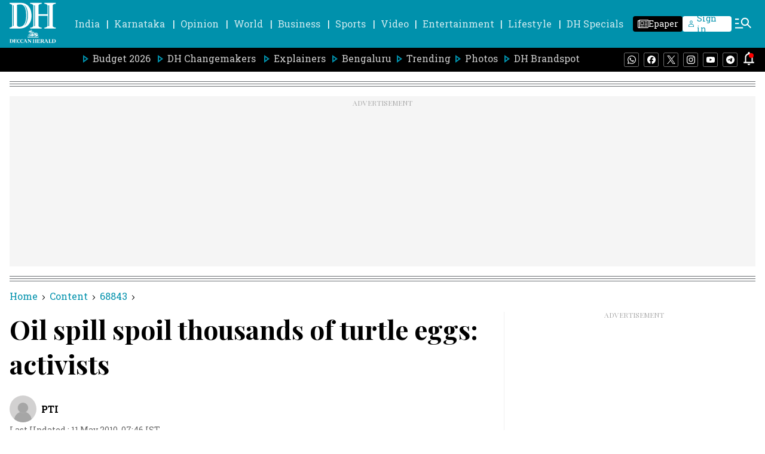

--- FILE ---
content_type: text/html; charset=utf-8
request_url: https://www.google.com/recaptcha/api2/aframe
body_size: 268
content:
<!DOCTYPE HTML><html><head><meta http-equiv="content-type" content="text/html; charset=UTF-8"></head><body><script nonce="QzhGP1HK65JbC_F_fS6uog">/** Anti-fraud and anti-abuse applications only. See google.com/recaptcha */ try{var clients={'sodar':'https://pagead2.googlesyndication.com/pagead/sodar?'};window.addEventListener("message",function(a){try{if(a.source===window.parent){var b=JSON.parse(a.data);var c=clients[b['id']];if(c){var d=document.createElement('img');d.src=c+b['params']+'&rc='+(localStorage.getItem("rc::a")?sessionStorage.getItem("rc::b"):"");window.document.body.appendChild(d);sessionStorage.setItem("rc::e",parseInt(sessionStorage.getItem("rc::e")||0)+1);localStorage.setItem("rc::h",'1769070406083');}}}catch(b){}});window.parent.postMessage("_grecaptcha_ready", "*");}catch(b){}</script></body></html>

--- FILE ---
content_type: text/javascript; charset=utf-8
request_url: https://comment.deccanherald.com/api/story/count.js?callback=CoralCount.setCount&id=7a85a3f8-d09e-4e56-aeff-ed8590fc6a3d&ref=aHR0cHM6Ly93d3cuZGVjY2FuaGVyYWxkLmNvbS9zY2llbmNlL29pbC1zcGlsbC1zcG9pbC10aG91c2FuZHMtdHVydGxlLTI0ODkwMDU%3D&url=https%3A%2F%2Fwww.deccanherald.com%2Fscience%2Foil-spill-spoil-thousands-turtle-2489005
body_size: 219
content:
/**/ typeof CoralCount.setCount === 'function' && CoralCount.setCount({"ref":"aHR0cHM6Ly93d3cuZGVjY2FuaGVyYWxkLmNvbS9zY2llbmNlL29pbC1zcGlsbC1zcG9pbC10aG91c2FuZHMtdHVydGxlLTI0ODkwMDU=","countHtml":"<span class=\"coral-count-number\">COMMENT_COUNT</span>","textHtml":"<span class=\"coral-count-text\">Comments</span>","count":0,"id":null});

--- FILE ---
content_type: application/javascript; charset=utf-8
request_url: https://fundingchoicesmessages.google.com/f/AGSKWxXG3A0ri5LhVAEQCcqaTbuUBFa-M2c3QgtleB1imnhlOWUgXNKdrlE8cTWyVv7koBs9HakQpICmmQvSOQGy0UzJh9ijXY-Iaz4Q0575LDX_liUqFWGyzOLBS-dJhTeZaA-Pc7toGo-6JoaGLboRT8cIrljux7BrGoY8d8Xra_WEzd5iFF1cMb_S_-aU/_/adsatt./optonlineadcode.&googleadword=_ad_rolling.?banner.id=
body_size: -1288
content:
window['be398555-c791-4adb-b604-52786237d505'] = true;